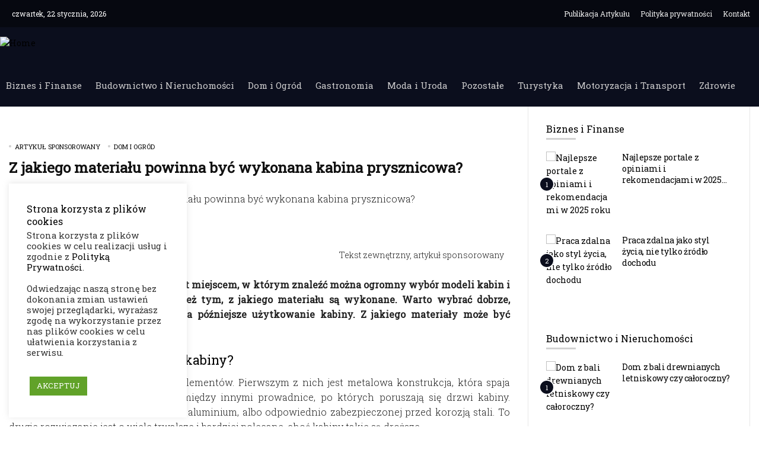

--- FILE ---
content_type: text/html; charset=UTF-8
request_url: https://d4l.pl/z-jakiego-materialu-powinna-byc-wykonana-kabina-prysznicowa/
body_size: 18451
content:
<!DOCTYPE html>
<html lang="pl-PL">
<head>
	<meta charset="UTF-8">
	<meta name="viewport" content="width=device-width, initial-scale=1">
	<link rel="profile" href="//gmpg.org/xfn/11">
	<meta name='robots' content='index, follow, max-image-preview:large, max-snippet:-1, max-video-preview:-1' />

	<!-- This site is optimized with the Yoast SEO plugin v26.8 - https://yoast.com/product/yoast-seo-wordpress/ -->
	<title>Z jakiego materiału powinna być wykonana kabina prysznicowa?</title>
	<meta name="description" content="Sklep z kabinami prysznicowymi jest miejscem, w którym znaleźć można ogromny wybór modeli kabin i różnych ich kształtów. Różnią się też tym, z jakiego materiału są wykonane" />
	<link rel="canonical" href="https://d4l.pl/z-jakiego-materialu-powinna-byc-wykonana-kabina-prysznicowa/" />
	<meta property="og:locale" content="pl_PL" />
	<meta property="og:type" content="article" />
	<meta property="og:title" content="Z jakiego materiału powinna być wykonana kabina prysznicowa?" />
	<meta property="og:description" content="Sklep z kabinami prysznicowymi jest miejscem, w którym znaleźć można ogromny wybór modeli kabin i różnych ich kształtów. Różnią się też tym, z jakiego materiału są wykonane" />
	<meta property="og:url" content="https://d4l.pl/z-jakiego-materialu-powinna-byc-wykonana-kabina-prysznicowa/" />
	<meta property="og:site_name" content="d4l | Serwis informacyjny dla żądnych wiedzy osób" />
	<meta property="article:published_time" content="2022-01-25T09:15:59+00:00" />
	<meta property="article:modified_time" content="2022-02-25T10:02:32+00:00" />
	<meta property="og:image" content="https://d4l.pl/wp-content/uploads/2022/01/z-jakiego-materialu-powinna-byc-wykonana-kabina-prysznicowa.jpg" />
	<meta property="og:image:width" content="1024" />
	<meta property="og:image:height" content="683" />
	<meta property="og:image:type" content="image/jpeg" />
	<meta name="author" content="visera" />
	<meta name="twitter:card" content="summary_large_image" />
	<script type="application/ld+json" class="yoast-schema-graph">{"@context":"https://schema.org","@graph":[{"@type":"NewsArticle","@id":"https://d4l.pl/z-jakiego-materialu-powinna-byc-wykonana-kabina-prysznicowa/#article","isPartOf":{"@id":"https://d4l.pl/z-jakiego-materialu-powinna-byc-wykonana-kabina-prysznicowa/"},"author":{"name":"visera","@id":"https://d4l.pl/#/schema/person/3aa6fb53b5eba2c3d0d60630d895091e"},"headline":"Z jakiego materiału powinna być wykonana kabina prysznicowa?","datePublished":"2022-01-25T09:15:59+00:00","dateModified":"2022-02-25T10:02:32+00:00","mainEntityOfPage":{"@id":"https://d4l.pl/z-jakiego-materialu-powinna-byc-wykonana-kabina-prysznicowa/"},"wordCount":533,"publisher":{"@id":"https://d4l.pl/#/schema/person/3aa6fb53b5eba2c3d0d60630d895091e"},"image":{"@id":"https://d4l.pl/z-jakiego-materialu-powinna-byc-wykonana-kabina-prysznicowa/#primaryimage"},"thumbnailUrl":"https://d4l.pl/wp-content/uploads/2022/01/z-jakiego-materialu-powinna-byc-wykonana-kabina-prysznicowa.jpg","articleSection":["Artykuł sponsorowany","Dom i Ogród"],"inLanguage":"pl-PL"},{"@type":"WebPage","@id":"https://d4l.pl/z-jakiego-materialu-powinna-byc-wykonana-kabina-prysznicowa/","url":"https://d4l.pl/z-jakiego-materialu-powinna-byc-wykonana-kabina-prysznicowa/","name":"Z jakiego materiału powinna być wykonana kabina prysznicowa?","isPartOf":{"@id":"https://d4l.pl/#website"},"primaryImageOfPage":{"@id":"https://d4l.pl/z-jakiego-materialu-powinna-byc-wykonana-kabina-prysznicowa/#primaryimage"},"image":{"@id":"https://d4l.pl/z-jakiego-materialu-powinna-byc-wykonana-kabina-prysznicowa/#primaryimage"},"thumbnailUrl":"https://d4l.pl/wp-content/uploads/2022/01/z-jakiego-materialu-powinna-byc-wykonana-kabina-prysznicowa.jpg","datePublished":"2022-01-25T09:15:59+00:00","dateModified":"2022-02-25T10:02:32+00:00","description":"Sklep z kabinami prysznicowymi jest miejscem, w którym znaleźć można ogromny wybór modeli kabin i różnych ich kształtów. Różnią się też tym, z jakiego materiału są wykonane","breadcrumb":{"@id":"https://d4l.pl/z-jakiego-materialu-powinna-byc-wykonana-kabina-prysznicowa/#breadcrumb"},"inLanguage":"pl-PL","potentialAction":[{"@type":"ReadAction","target":["https://d4l.pl/z-jakiego-materialu-powinna-byc-wykonana-kabina-prysznicowa/"]}]},{"@type":"ImageObject","inLanguage":"pl-PL","@id":"https://d4l.pl/z-jakiego-materialu-powinna-byc-wykonana-kabina-prysznicowa/#primaryimage","url":"https://d4l.pl/wp-content/uploads/2022/01/z-jakiego-materialu-powinna-byc-wykonana-kabina-prysznicowa.jpg","contentUrl":"https://d4l.pl/wp-content/uploads/2022/01/z-jakiego-materialu-powinna-byc-wykonana-kabina-prysznicowa.jpg","width":1024,"height":683,"caption":"Z jakiego materiału powinna być wykonana kabina prysznicowa?"},{"@type":"BreadcrumbList","@id":"https://d4l.pl/z-jakiego-materialu-powinna-byc-wykonana-kabina-prysznicowa/#breadcrumb","itemListElement":[{"@type":"ListItem","position":1,"name":"Strona główna","item":"https://d4l.pl/"},{"@type":"ListItem","position":2,"name":"Z jakiego materiału powinna być wykonana kabina prysznicowa?"}]},{"@type":"WebSite","@id":"https://d4l.pl/#website","url":"https://d4l.pl/","name":"d4l | Serwis informacyjny dla żądnych wiedzy osób","description":"","publisher":{"@id":"https://d4l.pl/#/schema/person/3aa6fb53b5eba2c3d0d60630d895091e"},"potentialAction":[{"@type":"SearchAction","target":{"@type":"EntryPoint","urlTemplate":"https://d4l.pl/?s={search_term_string}"},"query-input":{"@type":"PropertyValueSpecification","valueRequired":true,"valueName":"search_term_string"}}],"inLanguage":"pl-PL"},{"@type":["Person","Organization"],"@id":"https://d4l.pl/#/schema/person/3aa6fb53b5eba2c3d0d60630d895091e","name":"visera","image":{"@type":"ImageObject","inLanguage":"pl-PL","@id":"https://d4l.pl/#/schema/person/image/","url":"https://secure.gravatar.com/avatar/d151ae9435fd20fa05efcd32d26e8e663d89ad8b85de7cfd58bae383f18816c4?s=96&d=mm&r=g","contentUrl":"https://secure.gravatar.com/avatar/d151ae9435fd20fa05efcd32d26e8e663d89ad8b85de7cfd58bae383f18816c4?s=96&d=mm&r=g","caption":"visera"},"logo":{"@id":"https://d4l.pl/#/schema/person/image/"},"sameAs":["https://d4l.pl"]}]}</script>
	<!-- / Yoast SEO plugin. -->


<link rel='dns-prefetch' href='//www.googletagmanager.com' />
<link rel='dns-prefetch' href='//fonts.googleapis.com' />
<link rel="alternate" type="application/rss+xml" title="d4l | Serwis informacyjny dla żądnych wiedzy osób &raquo; Kanał z wpisami" href="https://d4l.pl/feed/" />
<link rel="alternate" type="application/rss+xml" title="d4l | Serwis informacyjny dla żądnych wiedzy osób &raquo; Kanał z komentarzami" href="https://d4l.pl/comments/feed/" />
<!-- d4l.pl is managing ads with Advanced Ads 2.0.11 – https://wpadvancedads.com/ --><script id="advads-ready">
			window.advanced_ads_ready=function(e,a){a=a||"complete";var d=function(e){return"interactive"===a?"loading"!==e:"complete"===e};d(document.readyState)?e():document.addEventListener("readystatechange",(function(a){d(a.target.readyState)&&e()}),{once:"interactive"===a})},window.advanced_ads_ready_queue=window.advanced_ads_ready_queue||[];		</script>
		<style id='wp-img-auto-sizes-contain-inline-css' type='text/css'>
img:is([sizes=auto i],[sizes^="auto," i]){contain-intrinsic-size:3000px 1500px}
/*# sourceURL=wp-img-auto-sizes-contain-inline-css */
</style>
<style id='wp-emoji-styles-inline-css' type='text/css'>

	img.wp-smiley, img.emoji {
		display: inline !important;
		border: none !important;
		box-shadow: none !important;
		height: 1em !important;
		width: 1em !important;
		margin: 0 0.07em !important;
		vertical-align: -0.1em !important;
		background: none !important;
		padding: 0 !important;
	}
/*# sourceURL=wp-emoji-styles-inline-css */
</style>
<link rel='stylesheet' id='cookie-law-info-css' href='https://d4l.pl/wp-content/plugins/cookie-law-info/legacy/public/css/cookie-law-info-public.css?ver=3.3.5' type='text/css' media='all' />
<link rel='stylesheet' id='cookie-law-info-gdpr-css' href='https://d4l.pl/wp-content/plugins/cookie-law-info/legacy/public/css/cookie-law-info-gdpr.css?ver=3.3.5' type='text/css' media='all' />
<link rel='stylesheet' id='alith_embe_plugin_front_style-css' href='https://d4l.pl/wp-content/plugins/embe-core/assets/front-style.css?ver=1.0' type='text/css' media='all' />
<link rel='stylesheet' id='alith_theme_slug_fonts-css' href='//fonts.googleapis.com/css?family=Poppins%3A400%2C600%7CRoboto%3A400%2C500%2C700&#038;subset=latin%2Clatin-ext' type='text/css' media='all' />
<link rel='stylesheet' id='bootstrap-css' href='https://d4l.pl/wp-content/themes/embe/assets/css/bootstrap.min.css?ver=1.0' type='text/css' media='all' />
<link rel='stylesheet' id='font-awesome-css' href='https://d4l.pl/wp-content/plugins/elementor/assets/lib/font-awesome/css/font-awesome.min.css?ver=4.7.0' type='text/css' media='all' />
<link rel='stylesheet' id='font-themify-css' href='https://d4l.pl/wp-content/themes/embe/assets/css/themify-icons.css?ver=1.0' type='text/css' media='all' />
<link rel='stylesheet' id='owl-carousel-css' href='https://d4l.pl/wp-content/themes/embe/assets/css/owl.carousel.min.css?ver=1.0' type='text/css' media='all' />
<link rel='stylesheet' id='owl-theme-css' href='https://d4l.pl/wp-content/themes/embe/assets/css/owl.theme.default.min.css?ver=1.0' type='text/css' media='all' />
<link rel='stylesheet' id='alith-main-style-css' href='https://d4l.pl/wp-content/themes/embe/assets/css/style.css?ver=1.0' type='text/css' media='all' />
<link rel='stylesheet' id='alith-responsive-css' href='https://d4l.pl/wp-content/themes/embe/assets/css/responsive.css?ver=1.0' type='text/css' media='all' />
<link rel='stylesheet' id='alith-woocommerce-css' href='https://d4l.pl/wp-content/themes/embe/assets/css/woocommerce.css?ver=1.0' type='text/css' media='all' />
<link rel='stylesheet' id='alith-embe-about-css' href='https://d4l.pl/wp-content/themes/embe/assets/css/embe-about.css?ver=1.0' type='text/css' media='all' />
<link rel='stylesheet' id='alith-embe-dark-mode-css' href='https://d4l.pl/wp-content/themes/embe/assets/css/dark-mode.css?ver=1.0' type='text/css' media='all' />
<link rel='stylesheet' id='redux-google-fonts-alith_option-css' href='https://fonts.googleapis.com/css?family=Roboto+Slab%3A400%2C300%7CPoppins%3A500%2C900&#038;ver=1647579703' type='text/css' media='all' />
<script type="text/javascript" src="https://d4l.pl/wp-includes/js/jquery/jquery.min.js?ver=3.7.1" id="jquery-core-js"></script>
<script type="text/javascript" src="https://d4l.pl/wp-includes/js/jquery/jquery-migrate.min.js?ver=3.4.1" id="jquery-migrate-js"></script>
<script type="text/javascript" id="cookie-law-info-js-extra">
/* <![CDATA[ */
var Cli_Data = {"nn_cookie_ids":[],"cookielist":[],"non_necessary_cookies":[],"ccpaEnabled":"","ccpaRegionBased":"","ccpaBarEnabled":"","strictlyEnabled":["necessary","obligatoire"],"ccpaType":"gdpr","js_blocking":"1","custom_integration":"","triggerDomRefresh":"","secure_cookies":""};
var cli_cookiebar_settings = {"animate_speed_hide":"500","animate_speed_show":"500","background":"#FFF","border":"#b1a6a6c2","border_on":"","button_1_button_colour":"#61a229","button_1_button_hover":"#4e8221","button_1_link_colour":"#fff","button_1_as_button":"1","button_1_new_win":"","button_2_button_colour":"#333","button_2_button_hover":"#292929","button_2_link_colour":"#444","button_2_as_button":"","button_2_hidebar":"","button_3_button_colour":"#dedfe0","button_3_button_hover":"#b2b2b3","button_3_link_colour":"#333333","button_3_as_button":"1","button_3_new_win":"","button_4_button_colour":"#dedfe0","button_4_button_hover":"#b2b2b3","button_4_link_colour":"#333333","button_4_as_button":"1","button_7_button_colour":"#61a229","button_7_button_hover":"#4e8221","button_7_link_colour":"#fff","button_7_as_button":"1","button_7_new_win":"","font_family":"inherit","header_fix":"","notify_animate_hide":"1","notify_animate_show":"","notify_div_id":"#cookie-law-info-bar","notify_position_horizontal":"right","notify_position_vertical":"bottom","scroll_close":"","scroll_close_reload":"","accept_close_reload":"","reject_close_reload":"","showagain_tab":"1","showagain_background":"#fff","showagain_border":"#000","showagain_div_id":"#cookie-law-info-again","showagain_x_position":"100px","text":"#333333","show_once_yn":"","show_once":"10000","logging_on":"","as_popup":"","popup_overlay":"1","bar_heading_text":"Strona korzysta z plik\u00f3w cookies","cookie_bar_as":"widget","popup_showagain_position":"bottom-right","widget_position":"left"};
var log_object = {"ajax_url":"https://d4l.pl/wp-admin/admin-ajax.php"};
//# sourceURL=cookie-law-info-js-extra
/* ]]> */
</script>
<script type="text/javascript" src="https://d4l.pl/wp-content/plugins/cookie-law-info/legacy/public/js/cookie-law-info-public.js?ver=3.3.5" id="cookie-law-info-js"></script>

<!-- Fragment znacznika Google (gtag.js) dodany przez Site Kit -->
<!-- Fragment Google Analytics dodany przez Site Kit -->
<script type="text/javascript" src="https://www.googletagmanager.com/gtag/js?id=GT-PBCSZRB" id="google_gtagjs-js" async></script>
<script type="text/javascript" id="google_gtagjs-js-after">
/* <![CDATA[ */
window.dataLayer = window.dataLayer || [];function gtag(){dataLayer.push(arguments);}
gtag("set","linker",{"domains":["d4l.pl"]});
gtag("js", new Date());
gtag("set", "developer_id.dZTNiMT", true);
gtag("config", "GT-PBCSZRB");
//# sourceURL=google_gtagjs-js-after
/* ]]> */
</script>
<link rel="EditURI" type="application/rsd+xml" title="RSD" href="https://d4l.pl/xmlrpc.php?rsd" />
<meta name="generator" content="WordPress 6.9" />
<link rel='shortlink' href='https://d4l.pl/?p=6286' />
<meta name="generator" content="Site Kit by Google 1.170.0" /><link rel="icon" href="https://d4l.pl/wp-content/uploads/2022/01/cropped-favicon_v2-150x150.png" sizes="32x32" />
<link rel="icon" href="https://d4l.pl/wp-content/uploads/2022/01/cropped-favicon_v2-300x300.png" sizes="192x192" />
<link rel="apple-touch-icon" href="https://d4l.pl/wp-content/uploads/2022/01/cropped-favicon_v2-300x300.png" />
<meta name="msapplication-TileImage" content="https://d4l.pl/wp-content/uploads/2022/01/cropped-favicon_v2-300x300.png" />
		<style type="text/css" id="wp-custom-css">
			blockquote {
font-weight:inherit;
font-style:italic;
text-align: justify; 
position:relative;
margin:2em auto;
max-width:500px;
padding:6em .5em 1.25em;
font-size: 15px; 
line-height:1.5;
display:block;
clear:both;
-webkit-column-span:all;
-moz-column-span:all;
column-span:all;
border-left:0 solid;
color: #805070;;
}

.entry-main-content ul li {
text-align: justify; 
font-family: 'Roboto slab';
font-size: 16px;
font-style: normal;
font-weight: 300;
color: #0D0D0D;
margin-top: 0.10cm; 
padding-left: 30px; 
padding-right: 20px; 
} 

.entry-main-content ol li {
text-align: justify; 
font-family: 'Roboto slab';
font-size: 16px;
font-style: normal;
font-weight: 300;
color: #0D0D0D;
margin-top: 0.10cm; 
padding-left: 30px; 
padding-right: 20px; 
} 

.entry-main-content a:link {
font-size: 15px; 
font-weight: normal; 
color: #0046B6;
} 

.show_comments_wrap button.show_comments{display:block;}

.single-comment.comments_wrap{display: block;}		</style>
		<style type="text/css" title="dynamic-css" class="options-output">div#wave .dot, .woocommerce button.button.alt, .top-scroll-bar, .embe_header_1 .social-network a.searh-toggle, .sticky-header a.searh-toggle, .latest-style-1 .article-wrap:hover .hover-has-bg, .item:hover .hover-has-bg, .back-to-top, .latest-style-2 .post-count, .sticky-icon, .format-icon, #main-menu .menu-primary ul > li > a::before, .primary-btn, #main-menu .menu-primary li.menu-item-has-children a::after, .tooltip-inner, .owl-carousel .owl-nav button, .bounceball::before, .social-network a.searh-toggle, .sticky-header a.searh-toggle, #alith-tab a.alith-current-item, article:hover .sticky-icon, article:hover .format-icon, #main-menu .menu-primary li.has-mega-menu a::after, .title_style_3 .widget-title span::before, .title_style_4 .widget-title::before, .title_style_5 .widget-title span, .title_style_6 .widget-title,aside .widget_search .search-button,.owl-carousel .owl-nav button.owl-prev, .owl-carousel .owl-nav button.owl-next, .lds-ellipsis div, .bounceball:before, .alith-read-more:hover,.lds-planet::after{background:#0b0e1d;}.capsSubtle, .woocommerce div.product p.price, .woocommerce div.product span.price, .woocommerce ul.products li.product .price, .primary-color, .primary-color a, .entry-metro h3:hover a, .is-sticky .entry-title a, .widget_categories li.cat-item, .menu-primary a i, .entry-main-content a, .alith_title_arrow::before, .slider-carousel-columns .post-count-number{color:#0b0e1d;}.latest-style-1 .article-wrap:hover .hover-has-bg, .item:hover .hover-has-bg, .lds-ripple div,.lds-planet{border-color:#0b0e1d;}.tooltip.bs-tooltip-auto[x-placement^=top] .arrow::before, .tooltip.bs-tooltip-top .arrow::before, .widget_style_7 .widget-title,.title_style_7 .widget-title{border-top-color:#0b0e1d;}.secondary-color, .secondary-color a, ul.page-numbers li span.current{color:#000000;}.latest-style-2 article:hover .post-count, .embe_header_1 .social-network a.searh-toggle:hover, .owl-carousel .owl-nav button:hover, .widget_style_3 .widget-title span::before, .home-featured-grid-2 .entry-metro .entry-meta.entry-meta-before a, .embe_news .post-list-1st-big-2 .entry-meta.entry-meta-before a{background-color:#000000;}#main-menu .menu-primary ul.sub-menu{border-color:#000000;}.divider, .btn-success, .content-widget .readme:hover, .search_field:focus, .site-footer, aside .widget-area, #content, nav#main-menu, #main-menu.slide-down, .slider-caption-big, .slider-caption-big .read-more, .home-content.sidebar_left, aside .sidebar-widget, aside .widget_search input.search-field, .home-content .widget_alitheme_lastpost, .latest-style-1 .article-wrap .infor-inner, .format-icon, .sticky-icon, .loop-list, .post-list-1st-big, .loop-grid-inner, .archive-header, .single .post-author, .before-content, .top-bar, .home-after-content{border-color:#e7e7e7;}a{color:#000000;}a:hover{color:#262626;}a:active{color:#262626;}body{background-color:#ffffff;}body{border-top:0px none #000000;border-bottom:0px none #000000;border-left:0px none #000000;border-right:0px none #000000;}body, .woocommerce-product-details__short-description pre, 
				.edit-post-visual-editor .editor-block-list__block, .editor-default-block-appender textarea.editor-default-block-appender__content{font-family:"Roboto Slab";line-height:22px;font-weight:400;font-style:normal;color:#212121;font-size:14px;}body h1, body h2, body h3, body h4:not(.widget-title), body h5:not(.widget-title), body h6, .site-pagination, .lb_button, label, input[type="submit"],
				.quote_author_name, .read_more, .slicknav_menutxt, .woocommerce-pagination, button, .buttons, 
				.widget_shopping_cart_content, .widget_products, .woocommerce div.product .woocommerce-tabs ul.tabs li, 
				.woocommerce a.button, .widget_recent_reviews .product-title, .woocommerce-review__author, .comment-reply-title, 
				.pagination-num, a.comment-reply-link, p.sidebar-open, .top-search span, .wp-block-button__link, .widget_recent_comments li.recentcomments > a,	a.rsswidget		
				{font-family:"Roboto Slab";font-weight:normal;font-style:normal;color:#000000;}body h1{line-height:1.45em;font-size:1.529em;}body h2{line-height:1.40em;font-size:1.329em;}body h3{line-height:1.35em;font-size:1.218em;}body h4{line-height:1.35em;font-size:1.118em;}body h5{line-height:1.35em;font-size:1em;}body h6{line-height:1.4em;font-size:1em;}.entry-meta{font-family:"Roboto Slab";line-height:11px;font-weight:normal;font-style:normal;color:#434343;font-size:11px;}.entry-meta a{color:#0d0d0d;}.entry-meta a:hover{color:#0d0d0d;}.entry-meta a:active{color:#0d0d0d;}.entry-meta img.avatar{height:35px;width:35px;}.single .excerpt, .entry-main-content, .single-quote-content, .entry-header, .entry-header-2, .entry-header-3, .entry-wraper .excerpt, .entry-wraper .entry-main-content{font-family:"Roboto Slab";text-align:justify;line-height:25px;font-weight:300;font-style:normal;color:#212121;font-size:16px;}header{background-color:#000000;}.top-bar{background:#060810;}.top-bar{font-family:"Roboto Slab";line-height:12px;font-weight:400;font-style:normal;color:#ffffff;font-size:12px;}.top-bar{padding-top:17px;padding-bottom:12px;}.top-bar a, .embe_header_3 a.social-icon, .embe_header_3 .social-network a.searh-toggle{color:#ededed;}.top-bar a:hover, .embe_header_3 a.social-icon:hover, .embe_header_3 .social-network a.searh-toggle:hover{color:#dbdbdb;}.top-bar a:active, .embe_header_3 a.social-icon:active, .embe_header_3 .social-network a.searh-toggle:active{color:#dbdbdb;}.top-bar{border-top:0px none #ffffff;border-bottom:0px none #ffffff;border-left:0px none #ffffff;border-right:0px none #ffffff;}.logo-img{width:120px;}.header_logo{padding-top:15px;padding-bottom:15px;}#main-menu, .header_3 #main-menu.slide-down, #main-menu.fixed, .sticky-header{background-color:#0b0e1d;}#main-menu, #main-menu .social-network span.search-label{color:#ffffff;}.off-canvas-toggle span{background:#ffffff;}.menu-primary ul li a{color:#cdcccd;}.menu-primary ul li a:hover{color:#a5a5a5;}.menu-primary ul li a:active{color:#a5a5a5;}.menu-primary ul li a, .mobi-menu nav, .capsSubtle{font-family:"Roboto Slab";line-height:20px;font-weight:400;font-style:normal;font-size:15px;}.menu-primary ul li a{padding-top:35px;padding-right:10px;padding-bottom:25px;padding-left:10px;}.menu-primary>ul>li{border-top:0px solid #d7d7d7;border-bottom:0px solid #d7d7d7;border-left:0px solid #d7d7d7;border-right:0px solid #d7d7d7;}nav#main-menu{border-top:0px none #ffffff;border-bottom:0px none #ffffff;border-left:0px none #ffffff;border-right:0px none #ffffff;}#main-menu .menu-primary ul.sub-menu{background-color:#ffffff;}nav ul.sub-menu li a{color:#000000;}nav ul.sub-menu li a:hover{color:#f90248;}nav ul.sub-menu li a:active{color:#f90248;}#main-menu ul li .sub-menu a{font-family:Poppins;text-transform:none;line-height:14px;font-weight:500;font-style:normal;font-size:14px;}.mobi-menu{background-color:#ffffff;}.mobi-menu ul li a{color:#000000;}.mobi-menu ul li a:hover{color:#f90248;}.mobi-menu ul li a:active{color:#f90248;}.mobi-menu__logo a{font-family:Poppins;font-weight:900;font-style:normal;color:#fcfcfc;font-size:30px;}.site-bottom{background-color:#ededed;}.site-bottom{color:#212121;}.site-bottom a{color:#212121;}.site-bottom a:hover{color:#515151;}.site-bottom a:active{color:#515151;}.site-bottom h4.widget-title{font-family:"Roboto Slab";font-weight:400;font-style:normal;color:#000000;font-size:16px;}footer.site-footer{background-color:#0b0e1d;}footer.site-footer{border-top:0px solid #222222;border-bottom:0px solid #222222;border-left:0px solid #222222;border-right:0px solid #222222;}.site-footer{padding-top:20px;padding-bottom:20px;}footer.site-footer, .site-bottom, .site-bottom h1, .site-bottom h2, .site-bottom h3, .site-bottom h4, .site-bottom h5, .site-bottom h6{font-family:"Roboto Slab";font-weight:400;font-style:normal;color:#040104;font-size:14px;}.site-footer a{color:#cdcccd;}.site-footer a:hover{color:#dbdbdb;}.site-footer a:active{color:#dbdbdb;}footer .logo-img{width:75px;}.widget-title, aside .widget-title{font-family:"Roboto Slab";line-height:16px;font-weight:400;font-style:normal;font-size:16px;}aside .sidebar-widget{padding-top:30px;padding-right:30px;padding-bottom:50px;padding-left:30px;}aside .sidebar-widget{margin-top:0;margin-right:0;margin-bottom:0;margin-left:0;}aside.primary-sidebar .sidebar-widget, aside.second-sidebar .sidebar-widget{border-top:0px solid #ffffff;border-bottom:0px solid #ffffff;border-left:0px solid #ffffff;border-right:0px solid #ffffff;}aside.primary-sidebar .sidebar-widget, aside.second-sidebar .sidebar-widget{background:#ffffff;}aside.primary-sidebar, aside.second-sidebar{padding-top:0;padding-right:0;padding-bottom:0;padding-left:0;}aside.primary-sidebar{background-color:#ffffff;}aside.primary-sidebar{border-top:0px solid #ffffff;border-bottom:0px solid #ffffff;border-left:0px solid #ffffff;border-right:0px solid #ffffff;}.off-canvas-toggle span, .menu-toggle-icon > span::after, .menu-toggle-icon > span::before, .menu-toggle-icon > span{background:#212121;}.has-offcanvas aside.offcanvas-sidebar{padding-top:30px;padding-right:30px;padding-bottom:30px;padding-left:30px;}.has-offcanvas .offcanvas-sidebar{background-color:#ffffff;}.has-offcanvas .offcanvas-sidebar a{color:#000000;}.has-offcanvas .offcanvas-sidebar a:hover{color:#f90248;}.has-offcanvas .offcanvas-sidebar a:active{color:#f90248;}.has-offcanvas .offcanvas-sidebar{color:#212121;}</style><style>
		@media (min-width:1200px){
		  .container,
		  .elementor-section.elementor-section-boxed .elementor-container 
		  {max-width:1370px;}
		  .boxed-layout {
		  	max-width:1170px;
		  }
		}
	</style><link rel='stylesheet' id='cookie-law-info-table-css' href='https://d4l.pl/wp-content/plugins/cookie-law-info/legacy/public/css/cookie-law-info-table.css?ver=3.3.5' type='text/css' media='all' />
</head>
<body class="wp-singular post-template-default single single-post postid-6286 single-format-standard wp-embed-responsive wp-theme-embe  embe_magazine widget_style_4 search_popup_top embe_header_4 elementor-default elementor-kit-7 aa-prefix-advads-" >

	
	<div class="embe-mark"></div>
	<div class="top-scroll-bar"></div>

	<!--Mobile navigation-->
<div class="sticky-header fixed d-lg-none d-md-block">
    <div class="text-center">
        <div class="container mobile-menu-fixed"> 
            <div class="mobile_logo header_logo"><h1 class="mobile-logo"><a href="https://d4l.pl/" rel="home">d4l</a></h1></div>            
            <a href="javascript:void(0)" class="menu-toggle-icon">
                <span class="lines"></span>
            </a>
        </div> 
    </div>         

    <div class="mobi-menu">
        <div class="mobi-menu__logo">           
            <div class="mobile_logo header_logo"><h1 class="mobile-logo"><a href="https://d4l.pl/" rel="home">d4l</a></h1></div>        </div>
        <nav>
            <div id="mobile-menu-ul" class="mobile-menu"><ul>
<li class="page_item page-item-5881"><a href="https://d4l.pl/">d4l | Serwis informacyjny &#8211; Strona Główna</a></li>
<li class="page_item page-item-888"><a href="https://d4l.pl/kontakt/">Kontakt</a></li>
<li class="page_item page-item-2578"><a href="https://d4l.pl/polityka-prywatnosci/">Polityka prywatności</a></li>
<li class="page_item page-item-932"><a href="https://d4l.pl/publikacja-artykulu/">Publikacja Artykułu</a></li>
</ul></div>
        </nav>                
    </div>
    <div class="mobile-search">
            </div>
</div>
<!--Mobile navigation--><div id="wrapper"><header id="header" class="d-lg-block d-none embe_header_4"><!--HEADER LAYOUT 4-->
    <div class="top-bar">
        <div class="container">
            <div class="row">
                <div class="col-md-6 col-sm-12">
                    <div class="top-bar-social-network float-left">
                                            </div>
                    <div class="float-left">
                        <span class="top-datetime">
                            czwartek, 22 stycznia, 2026                        </span>
                    </div>                   
                </div>
                <div class="col-md-6 col-sm-12 text-right">
                    <div class="top-nav float-right">
                        <div class="menu-top-menu-container"><ul id="top-menu" class="top-menu"><li id="menu-item-5889" class="menu-item menu-item-type-post_type menu-item-object-page menu-item-5889"><a href="https://d4l.pl/publikacja-artykulu/">Publikacja Artykułu</a></li>
<li id="menu-item-5891" class="menu-item menu-item-type-post_type menu-item-object-page menu-item-5891"><a href="https://d4l.pl/polityka-prywatnosci/">Polityka prywatności</a></li>
<li id="menu-item-5890" class="menu-item menu-item-type-post_type menu-item-object-page menu-item-5890"><a href="https://d4l.pl/kontakt/">Kontakt</a></li>
</ul></div>                    </div>                    
                </div>
            </div>
        </div>
    </div> <!--end top bar-->
    <nav id="main-menu" class="stick d-lg-block d-none text-center has-dark-mode">
        <div class="container">
            <div class="row">

               
                    <div class="align-self-center">
                        <div class="float-left">
                        <div class="header_logo"><a href="https://d4l.pl/" rel="home"><img class="logo-img" src="https://d4l.pl/wp-content/uploads/2022/01/logo-serwisu-ogolnotematycznego-d4lpl.png" alt="Home" /></a></div>                        </div>
                        <div class="menu-primary float-left">
                            <ul id="main-menu-ul" class="menu"><li id="menu-item-25" class="menu-item menu-item-type-taxonomy menu-item-object-category menu-item-25"><a href="https://d4l.pl/biznes-i-finanse/">Biznes i Finanse</a></li>
<li id="menu-item-26" class="menu-item menu-item-type-taxonomy menu-item-object-category menu-item-26"><a href="https://d4l.pl/budownictwo_i_nieruchomosci/">Budownictwo i Nieruchomości</a></li>
<li id="menu-item-27" class="menu-item menu-item-type-taxonomy menu-item-object-category current-post-ancestor current-menu-parent current-post-parent menu-item-27"><a href="https://d4l.pl/dom-i-ogrod/">Dom i Ogród</a></li>
<li id="menu-item-28" class="menu-item menu-item-type-taxonomy menu-item-object-category menu-item-28"><a href="https://d4l.pl/gastronomia-i-kulinaria/">Gastronomia</a></li>
<li id="menu-item-29" class="menu-item menu-item-type-taxonomy menu-item-object-category menu-item-29"><a href="https://d4l.pl/moda-i-uroda/">Moda i Uroda</a></li>
<li id="menu-item-32" class="menu-item menu-item-type-taxonomy menu-item-object-category menu-item-32"><a href="https://d4l.pl/pozostale-poradniki/">Pozostałe</a></li>
<li id="menu-item-31" class="menu-item menu-item-type-taxonomy menu-item-object-category menu-item-31"><a href="https://d4l.pl/podroze-i-turystyka/">Turystyka</a></li>
<li id="menu-item-33" class="menu-item menu-item-type-taxonomy menu-item-object-category menu-item-33"><a href="https://d4l.pl/transport-i-motoryzacja/">Motoryzacja i Transport</a></li>
<li id="menu-item-34" class="menu-item menu-item-type-taxonomy menu-item-object-category menu-item-34"><a href="https://d4l.pl/zdrowie/">Zdrowie</a></li>
</ul>                        </div>
                    </div>
              
             
            </div>    
        </div>
    </nav> <!--end main-nav-->
    </header><div class="primary">
	<main id="content" class="primary dropcap">
	<div class="container"><div class="row no-gutter"><div class="col-lg-70 col-lg-8 col-md-12"><div class="entry-header entry-header-1">                        
    <div class="entry-meta text-uppercase mb-15"><div class="meta_categories"><a href="https://d4l.pl/artykul-sponsorowany/" rel="category tag">Artykuł sponsorowany</a> <a href="https://d4l.pl/dom-i-ogrod/" rel="category tag">Dom i Ogród</a></div></div><h1 class="entry-title mb-15">Z jakiego materiału powinna być wykonana kabina prysznicowa?</h1>	<figure class="image zoom mt-4 mb-4 has-rounded">
 		<img width="1024" height="683" src="https://d4l.pl/wp-content/uploads/2022/01/z-jakiego-materialu-powinna-byc-wykonana-kabina-prysznicowa.jpg" class="attachment-post-thumbnail size-post-thumbnail wp-post-image" alt="Z jakiego materiału powinna być wykonana kabina prysznicowa?" decoding="async" fetchpriority="high" srcset="https://d4l.pl/wp-content/uploads/2022/01/z-jakiego-materialu-powinna-byc-wykonana-kabina-prysznicowa.jpg 1024w, https://d4l.pl/wp-content/uploads/2022/01/z-jakiego-materialu-powinna-byc-wykonana-kabina-prysznicowa-300x200.jpg 300w, https://d4l.pl/wp-content/uploads/2022/01/z-jakiego-materialu-powinna-byc-wykonana-kabina-prysznicowa-768x512.jpg 768w, https://d4l.pl/wp-content/uploads/2022/01/z-jakiego-materialu-powinna-byc-wykonana-kabina-prysznicowa-1536x1024.jpg 1536w" sizes="(max-width: 1024px) 100vw, 1024px" />	</figure><!-- .post-thumbnail -->


  
</div> <!--end single header-->
    <div class="entry-wraper mb-30">
        <div class="entry-main-content">
        	
<!-- Quick Adsense Mobile WordPress Plugin: https://pluginmarket.net/ -->
<div style="float:none;margin:10px 0 10px 0;text-align:center;">
<div style="height:10px" aria-hidden="true" class="wp-block-spacer"></div>


<p style="padding:0px 10px 5px 10px; font-size: 14px; text-align: right;">Tekst zewnętrzny, artykuł sponsorowany</p>
</div>
<p><strong>Sklep z kabinami prysznicowymi jest miejscem, w którym znaleźć można ogromny wybór modeli kabin i różnych ich kształtów. Różnią się też tym, z jakiego materiału są wykonane. Warto wybrać dobrze, ponieważ będzie miało to wpływ na późniejsze użytkowanie kabiny. Z jakiego materiały może być wykonana kabina?</strong></p>
<h2>Z czego wykonuje się ściany kabiny?</h2>
<p>Ściany kabiny składają się z dwóch elementów. Pierwszym z nich jest metalowa konstrukcja, która spaja całość i do której zamocowane są między innymi prowadnice, po których poruszają się drzwi kabiny. Konstrukcja ta może być wykonana z aluminium, albo odpowiednio zabezpieczonej przed korozją stali. To drugie rozwiązanie jest o wiele trwalsze i bardziej polecane, choć kabiny takie są droższe.</p>
<p>Drugim ważnym elementem są same ściany. Wykonuje się je dziś przede wszystkim z materiałów syntetycznych albo szkła. Niezależnie od tego ściany kabiny mogą być całkowicie transparentne (co nie dla każdego jest komfortowe) albo matowe, z wyraźną fakturą. To drugie rozwiązanie jest dodatkowo bardziej praktyczne, ponieważ na takich ścianach słabiej widać zacieki z wody, których raczej nie da się uniknąć. Większość kabin, które oferuje przeciętny <a href="https://www.dobralazienka.com.pl/" rel="dofollow">Sklep z kabinami prysznicowymi</a>, ma ściany z tworzywa sztucznego. Powodem tego jest przede wszystkim ich niższa cena. Ściany szklane są droższe, ale wizualnie prezentują się zdecydowanie lepiej.</p>
<h2>Z czego może być wykonany brodzik?</h2>
<p>Kolejnym elementem kabiny prysznicowej jest brodzik. Zbiera się w nim nadmiar wody, która następnie wpada do odpływu. Tak samo, jak ściany kabin brodziki mogą być wykonane z różnych materiałów. W sklepach z kabinami prysznicowymi najczęściej spotyka się brodziki akrylowe. Nie bez powodu – są one po prostu dużo tańsze od pozostałych. Ich wadą jest natomiast stosunkowo niewielka wytrzymałość. Z czasem mogą pojawiać się zarysowania, a nawet drobne pęknięcia, a renowacja takiego brodzika jest znacznie trudniejsza, niż w przypadku konstrukcji emaliowanej.</p>
<p>Drugim popularnym typem są właśnie stalowe brodziki pokryte emalią. Cechuje je przede wszystkim duża wytrzymałość. Emalia pokrywająca brodzik jest rodzajem ceramicznego materiału, który cechuje się dużą wytrzymałością mechaniczną i prawie całkowitą niewrażliwością na negatywny wpływ środków chemicznych. Oczywiście nic nie jest trwałe w stu procentach i emalię da się uszkodzić (choć to trudne). Na szczęście łatwo dostępne są specjalne preparaty, które pozwalają uzupełnić ubytki.</p>
<h2>A może otwarta kabina bez brodzika?</h2>
<p>Rozwiązaniem, na które decyduje się coraz więcej osób, są prysznice bez brodzika, a czasem nawet zupełnie otwarte – bez ścianek. Kluczem jest tu odpowiednio wykonana posadzka z wmurowaną instalacją odpływową. Jest to rozwiązanie bardzo praktyczne – przede wszystkim łatwe w utrzymaniu.</p>
<p>Ciekawą opcją są także prysznice wnękowe. Umieszcza się je we wcześniej wybudowanej wnęce prysznicowej. Mogą (ale nie muszą) być wyposażone w drzwi wejściowe. Często kabiny takie wyposaża się w dodatkowe elementy hydrauliki jak zapewniające ciekawe doznania deszczownice.</p>
<p>&nbsp;</p>

<div style="font-size:0px;height:0px;line-height:0px;margin:0;padding:0;clear:both"></div><div class="advads-po-tresci" id="advads-3707449756"><p style="font-size: 15px; background-color: #f1f1f1; padding: 10px 10px 10px 10px;"><strong>Czytelniku pamiętaj: </strong><br />
Niniejszy artykuł ma wyłącznie charakter informacyjny i nie stanowi poradnika w rozumieniu prawa. Zawarte w nim treści mają na celu dostarczenie ogólnych informacji i nie mogą być traktowane jako fachowe porady lub opinie. Każdorazowo przed podejmowaniem jakichkolwiek działań na podstawie informacji zawartych w artykule, skonsultuj się ze specjalistami lub osobami posiadającymi odpowiednie uprawnienia. Autor artykułu oraz wydawca strony nie ponosi żadnej odpowiedzialności za ewentualne działania podejmowane na podstawie informacji zawartych w artykule.</p>
</div>    		<div class="clearfix"></div>
        </div>

        <div class="entry-bottom row">
		<div class="col-12 text-center col-md-12 social-network">
		<ul class="social-share">
          <li><a href="javascript:void(0);"><i class="fa fa-share-alt"></i></a></li>      
          <li><a class="fb" href="https://www.facebook.com/sharer.php?u=https%3A%2F%2Fd4l.pl%2Fz-jakiego-materialu-powinna-byc-wykonana-kabina-prysznicowa%2F%2F&t=" title="Share on Facebook" target="_blank"><i class="fa fa-facebook"></i><span>Facebook</span></a></li>
          <li><a class="tw" href="https://twitter.com/intent/tweet?source=https%3A%2F%2Fd4l.pl%2Fz-jakiego-materialu-powinna-byc-wykonana-kabina-prysznicowa%2F%2F&text=https%3A%2F%2Fd4l.pl%2Fz-jakiego-materialu-powinna-byc-wykonana-kabina-prysznicowa%2F%2F" target="_blank" title="Tweet"><i class="fa fa-twitter"></i><span>Twitter</span></a></li>          
          <li><a class="pt" href="http://pinterest.com/pin/create/button/?url=https%3A%2F%2Fd4l.pl%2Fz-jakiego-materialu-powinna-byc-wykonana-kabina-prysznicowa%2F%2F&description=" target="_blank" title="Pin it"><i class="fa fa-pinterest"></i></a></li>
        </ul>	</div>
		<div class="col-sm-12"><div class="divider mt-30"></div></div>	
</div><!--AUTHOR-->
    </div>
    	<div class="related-posts mb-30">		
		<h4 class="text-center widget-title widget-title-line">
            Zainteresował Ciebie artykuł? Przeczytaj inne:        </h4>
        <div class="owl-carousel owl-theme related-carousel" id="related-carousel">
						<div class="item">
				<article class="d-flex row ml-0 mr-0">
					<div class="col-md-3 bgcover has-rounded" style="background-image: url(https://d4l.pl/wp-content/uploads/2026/01/187398928_wp695e24d9ee0870.50502689.png)"></div>
                    <div class="col-md-9">
	                	<div class="align-self-center">                                    
	                        <h5 class="entry-title mb-15"><a class="post-title" href="https://d4l.pl/myjnia-everest-wspiela-sie-w-2025-na-szczyt/">Myjnia Everest wspięła się w 2025 na szczyt</a></h5><div class="entry-meta"><span data-toggle="tooltip" data-placement="top" title="Writen by"><strong>By</strong></span><a href="https://d4l.pl/author/visera/" title="Wpisy od visera" rel="author">visera</a><span class="entry-meta-dot" data-toggle="tooltip" data-placement="top" title="Reading Time">3 mins read</span></div>	                    </div>	                
                    </div>	                
	            </article>
	        </div>
						<div class="item">
				<article class="d-flex row ml-0 mr-0">
					<div class="col-md-3 bgcover has-rounded" style="background-image: url(https://d4l.pl/wp-content/uploads/2025/11/773408868_wp6909b72ab6b342.08036542.jpg)"></div>
                    <div class="col-md-9">
	                	<div class="align-self-center">                                    
	                        <h5 class="entry-title mb-15"><a class="post-title" href="https://d4l.pl/dom-z-bali-drewnianych-letniskowy-czy-caloroczny/">Dom z bali drewnianych letniskowy czy całoroczny?</a></h5><div class="entry-meta"><span data-toggle="tooltip" data-placement="top" title="Writen by"><strong>By</strong></span><a href="https://d4l.pl/author/visera/" title="Wpisy od visera" rel="author">visera</a><span class="entry-meta-dot" data-toggle="tooltip" data-placement="top" title="Reading Time">5 mins read</span></div>	                    </div>	                
                    </div>	                
	            </article>
	        </div>
						<div class="item">
				<article class="d-flex row ml-0 mr-0">
					<div class="col-md-3 bgcover has-rounded" style="background-image: url(https://d4l.pl/wp-content/uploads/2025/10/Sztuka-dobrego-dopasowania-–-o-biustonoszach-ktore-podkreslaja-kobiecosc.jpg)"></div>
                    <div class="col-md-9">
	                	<div class="align-self-center">                                    
	                        <h5 class="entry-title mb-15"><a class="post-title" href="https://d4l.pl/sztuka-dobrego-dopasowania-o-biustonoszach-ktore-podkreslaja-kobiecosc/">Sztuka dobrego dopasowania – o biustonoszach, które podkreślają kobiecość</a></h5><div class="entry-meta"><span data-toggle="tooltip" data-placement="top" title="Writen by"><strong>By</strong></span><a href="https://d4l.pl/author/visera/" title="Wpisy od visera" rel="author">visera</a><span class="entry-meta-dot" data-toggle="tooltip" data-placement="top" title="Reading Time">4 mins read</span></div>	                    </div>	                
                    </div>	                
	            </article>
	        </div>
						<div class="item">
				<article class="d-flex row ml-0 mr-0">
					<div class="col-md-3 bgcover has-rounded" style="background-image: url(https://d4l.pl/wp-content/uploads/2025/10/Biustonosze-–-komfort-styl-i-kobiecosc-na-co-dzien.jpg)"></div>
                    <div class="col-md-9">
	                	<div class="align-self-center">                                    
	                        <h5 class="entry-title mb-15"><a class="post-title" href="https://d4l.pl/biustonosze-komfort-styl-i-kobiecosc-na-co-dzien/">Biustonosze – komfort, styl i kobiecość na co dzień</a></h5><div class="entry-meta"><span data-toggle="tooltip" data-placement="top" title="Writen by"><strong>By</strong></span><a href="https://d4l.pl/author/visera/" title="Wpisy od visera" rel="author">visera</a><span class="entry-meta-dot" data-toggle="tooltip" data-placement="top" title="Reading Time">4 mins read</span></div>	                    </div>	                
                    </div>	                
	            </article>
	        </div>
						<div class="item">
				<article class="d-flex row ml-0 mr-0">
					<div class="col-md-3 bgcover has-rounded" style="background-image: url(https://d4l.pl/wp-content/uploads/2025/10/Ile-kosztuje-pranie-kanapy-Sprawdzone-ceny.jpg)"></div>
                    <div class="col-md-9">
	                	<div class="align-self-center">                                    
	                        <h5 class="entry-title mb-15"><a class="post-title" href="https://d4l.pl/ile-kosztuje-pranie-kanapy-sprawdzone-ceny/">Ile kosztuje pranie kanapy? Sprawdzone ceny</a></h5><div class="entry-meta"><span data-toggle="tooltip" data-placement="top" title="Writen by"><strong>By</strong></span><a href="https://d4l.pl/author/visera/" title="Wpisy od visera" rel="author">visera</a><span class="entry-meta-dot" data-toggle="tooltip" data-placement="top" title="Reading Time">4 mins read</span></div>	                    </div>	                
                    </div>	                
	            </article>
	        </div>
						<div class="item">
				<article class="d-flex row ml-0 mr-0">
					<div class="col-md-3 bgcover has-rounded" style="background-image: url(https://d4l.pl/wp-content/uploads/2025/10/Najlepsze-portale-z-opiniami-i-rekomendacjami-w-2025-roku.jpg)"></div>
                    <div class="col-md-9">
	                	<div class="align-self-center">                                    
	                        <h5 class="entry-title mb-15"><a class="post-title" href="https://d4l.pl/najlepsze-portale-z-opiniami-i-rekomendacjami-w-2025-roku/">Najlepsze portale z opiniami i rekomendacjami w 2025 roku</a></h5><div class="entry-meta"><span data-toggle="tooltip" data-placement="top" title="Writen by"><strong>By</strong></span><a href="https://d4l.pl/author/visera/" title="Wpisy od visera" rel="author">visera</a><span class="entry-meta-dot" data-toggle="tooltip" data-placement="top" title="Reading Time">4 mins read</span></div>	                    </div>	                
                    </div>	                
	            </article>
	        </div>
					</div>
	</div>
</div><aside class="primary-sidebar col-md-12 sticky-sidebar has-dark-mode col-lg-4 col-lg-30">	
	<div class="widget-area">	
		<div style="background: none"><div id="alitheme_last_post-3" class="sidebar-widget widget_alitheme_last_post wow fadeInUp"><div class="title_style_1" style="color: #000000"><h5 class="widget-title"><span>Biznes i Finanse</span></h5></div>	
<div class="latest-style-2 afdsa">
					<article class="row justify-content-between mb-30">
			    <figure class="col-lg-5 col-md-3 col-sm-12 hover-opacity position-relative mb-lg-0 has-rounded">
                	<a title="Najlepsze portale z opiniami i rekomendacjami w 2025 roku" href="https://d4l.pl/najlepsze-portale-z-opiniami-i-rekomendacjami-w-2025-roku/">
						<img src="https://d4l.pl/wp-content/uploads/2025/10/Najlepsze-portale-z-opiniami-i-rekomendacjami-w-2025-roku-alith-resize-.jpg" alt="Najlepsze portale z opiniami i rekomendacjami w 2025 roku"/>
					</a>
					<div class="post-count">1</div>
                </figure>
                <div class="col-lg-7 col-md-9 col-sm-12 pl-lg-0">
				    <h6 class="entry-title mb-15"><a class="post-title" href="https://d4l.pl/najlepsze-portale-z-opiniami-i-rekomendacjami-w-2025-roku/">Najlepsze portale z opiniami i rekomendacjami w 2025 roku</a></h6>			    </div>
			</article>
					<article class="row justify-content-between mb-30">
			    <figure class="col-lg-5 col-md-3 col-sm-12 hover-opacity position-relative mb-lg-0 has-rounded">
                	<a title="Praca zdalna jako styl życia, nie tylko źródło dochodu" href="https://d4l.pl/praca-zdalna-jako-styl-zycia-nie-tylko-zrodlo-dochodu/">
						<img src="https://d4l.pl/wp-content/uploads/2025/10/Praca-zdalna-jako-styl-zycia-nie-tylko-zrodlo-dochodu-alith-resize-.jpg" alt="Praca zdalna jako styl życia, nie tylko źródło dochodu"/>
					</a>
					<div class="post-count">2</div>
                </figure>
                <div class="col-lg-7 col-md-9 col-sm-12 pl-lg-0">
				    <h6 class="entry-title mb-15"><a class="post-title" href="https://d4l.pl/praca-zdalna-jako-styl-zycia-nie-tylko-zrodlo-dochodu/">Praca zdalna jako styl życia, nie tylko źródło dochodu</a></h6>			    </div>
			</article>
		</div></div></div><div style="background: none"><div id="alitheme_last_post-2" class="sidebar-widget widget_alitheme_last_post wow fadeInUp"><div class="title_style_1" style="color: #000000"><h5 class="widget-title"><span>Budownictwo i Nieruchomości</span></h5></div>	
<div class="latest-style-2 afdsa">
					<article class="row justify-content-between mb-30">
			    <figure class="col-lg-5 col-md-3 col-sm-12 hover-opacity position-relative mb-lg-0 has-rounded">
                	<a title="Dom z bali drewnianych letniskowy czy całoroczny?" href="https://d4l.pl/dom-z-bali-drewnianych-letniskowy-czy-caloroczny/">
						<img src="https://d4l.pl/wp-content/uploads/2025/11/773408868_wp6909b72ab6b342.08036542-alith-resize-.jpg" alt="Dom z bali drewnianych letniskowy czy całoroczny?"/>
					</a>
					<div class="post-count">1</div>
                </figure>
                <div class="col-lg-7 col-md-9 col-sm-12 pl-lg-0">
				    <h6 class="entry-title mb-15"><a class="post-title" href="https://d4l.pl/dom-z-bali-drewnianych-letniskowy-czy-caloroczny/">Dom z bali drewnianych letniskowy czy całoroczny?</a></h6>			    </div>
			</article>
					<article class="row justify-content-between mb-30">
			    <figure class="col-lg-5 col-md-3 col-sm-12 hover-opacity position-relative mb-lg-0 has-rounded">
                	<a title="Dlaczego warto stawiać na współpracę z globalnymi liderami technologicznymi?" href="https://d4l.pl/dlaczego-warto-stawiac-na-wspolprace-z-globalnymi-liderami-technologicznymi/">
						<img src="https://d4l.pl/wp-content/uploads/2025/06/175074647_wp6846dde4c4a843.96907766-alith-resize-.jpg" alt="Dlaczego warto stawiać na współpracę z globalnymi liderami technologicznymi?"/>
					</a>
					<div class="post-count">2</div>
                </figure>
                <div class="col-lg-7 col-md-9 col-sm-12 pl-lg-0">
				    <h6 class="entry-title mb-15"><a class="post-title" href="https://d4l.pl/dlaczego-warto-stawiac-na-wspolprace-z-globalnymi-liderami-technologicznymi/">Dlaczego warto stawiać na współpracę z globalnymi liderami technologicznymi?</a></h6>			    </div>
			</article>
		</div></div></div><div style="background: none"><div id="alitheme_last_post-4" class="sidebar-widget widget_alitheme_last_post wow fadeInUp"><div class="title_style_1" style="color: #000000"><h5 class="widget-title"><span>Dom i Ogród</span></h5></div>	
<div class="latest-style-2 afdsa">
					<article class="row justify-content-between mb-30">
			    <figure class="col-lg-5 col-md-3 col-sm-12 hover-opacity position-relative mb-lg-0 has-rounded">
                	<a title="Ile kosztuje pranie kanapy? Sprawdzone ceny" href="https://d4l.pl/ile-kosztuje-pranie-kanapy-sprawdzone-ceny/">
						<img src="https://d4l.pl/wp-content/uploads/2025/10/Ile-kosztuje-pranie-kanapy-Sprawdzone-ceny-alith-resize-.jpg" alt="Ile kosztuje pranie kanapy? Sprawdzone ceny"/>
					</a>
					<div class="post-count">1</div>
                </figure>
                <div class="col-lg-7 col-md-9 col-sm-12 pl-lg-0">
				    <h6 class="entry-title mb-15"><a class="post-title" href="https://d4l.pl/ile-kosztuje-pranie-kanapy-sprawdzone-ceny/">Ile kosztuje pranie kanapy? Sprawdzone ceny</a></h6>			    </div>
			</article>
					<article class="row justify-content-between mb-30">
			    <figure class="col-lg-5 col-md-3 col-sm-12 hover-opacity position-relative mb-lg-0 has-rounded">
                	<a title="Czy domek drewniany sprawdzi się na cały rok?" href="https://d4l.pl/czy-domek-drewniany-sprawdzi-sie-na-caly-rok/">
						<img src="https://d4l.pl/wp-content/uploads/2025/08/Czy-domek-drewniany-sprawdzi-sie-na-caly-rok-alith-resize-.jpg" alt="Czy domek drewniany sprawdzi się na cały rok?"/>
					</a>
					<div class="post-count">2</div>
                </figure>
                <div class="col-lg-7 col-md-9 col-sm-12 pl-lg-0">
				    <h6 class="entry-title mb-15"><a class="post-title" href="https://d4l.pl/czy-domek-drewniany-sprawdzi-sie-na-caly-rok/">Czy domek drewniany sprawdzi się na cały rok?</a></h6>			    </div>
			</article>
		</div></div></div><div style="background: none"><div id="alitheme_last_post-5" class="sidebar-widget widget_alitheme_last_post wow fadeInUp"><div class="title_style_1" style="color: #000000"><h5 class="widget-title"><span>Gastronomia i Kulinaria</span></h5></div>	
<div class="latest-style-2 afdsa">
					<article class="row justify-content-between mb-30">
			    <figure class="col-lg-5 col-md-3 col-sm-12 hover-opacity position-relative mb-lg-0 has-rounded">
                	<a title="Jaki grill od Broil King? Sprawdzamy najlepszy stosunek jakości do ceny" href="https://d4l.pl/jaki-grill-od-broil-king-sprawdzamy-najlepszy-stosunek-jakosci-do-ceny/">
						<img src="https://d4l.pl/wp-content/uploads/2025/05/136364337_wp682eb286b6a015.21832064-alith-resize-.jpg" alt="Jaki grill od Broil King? Sprawdzamy najlepszy stosunek jakości do ceny"/>
					</a>
					<div class="post-count">1</div>
                </figure>
                <div class="col-lg-7 col-md-9 col-sm-12 pl-lg-0">
				    <h6 class="entry-title mb-15"><a class="post-title" href="https://d4l.pl/jaki-grill-od-broil-king-sprawdzamy-najlepszy-stosunek-jakosci-do-ceny/">Jaki grill od Broil King? Sprawdzamy najlepszy stosunek jakości do ceny</a></h6>			    </div>
			</article>
					<article class="row justify-content-between mb-30">
			    <figure class="col-lg-5 col-md-3 col-sm-12 hover-opacity position-relative mb-lg-0 has-rounded">
                	<a title="Wpływ zdrowej diety na Twoje sukcesy sportowe – Healthy Food Catering" href="https://d4l.pl/wplyw-zdrowej-diety-na-twoje-sukcesy-sportowe-healthy-food-catering/">
						<img src="https://d4l.pl/wp-content/uploads/2024/09/food-1050813_1280-alith-resize-.jpg" alt="Wpływ zdrowej diety na Twoje sukcesy sportowe – Healthy Food Catering"/>
					</a>
					<div class="post-count">2</div>
                </figure>
                <div class="col-lg-7 col-md-9 col-sm-12 pl-lg-0">
				    <h6 class="entry-title mb-15"><a class="post-title" href="https://d4l.pl/wplyw-zdrowej-diety-na-twoje-sukcesy-sportowe-healthy-food-catering/">Wpływ zdrowej diety na Twoje sukcesy sportowe – Healthy Food Catering</a></h6>			    </div>
			</article>
		</div></div></div><div style="background: none"><div id="alitheme_last_post-6" class="sidebar-widget widget_alitheme_last_post wow fadeInUp"><div class="title_style_1" style="color: #000000"><h5 class="widget-title"><span>Moda i Uroda</span></h5></div>	
<div class="latest-style-2 afdsa">
					<article class="row justify-content-between mb-30">
			    <figure class="col-lg-5 col-md-3 col-sm-12 hover-opacity position-relative mb-lg-0 has-rounded">
                	<a title="Sztuka dobrego dopasowania – o biustonoszach, które podkreślają kobiecość" href="https://d4l.pl/sztuka-dobrego-dopasowania-o-biustonoszach-ktore-podkreslaja-kobiecosc/">
						<img src="https://d4l.pl/wp-content/uploads/2025/10/Sztuka-dobrego-dopasowania-–-o-biustonoszach-ktore-podkreslaja-kobiecosc-alith-resize-.jpg" alt="Sztuka dobrego dopasowania – o biustonoszach, które podkreślają kobiecość"/>
					</a>
					<div class="post-count">1</div>
                </figure>
                <div class="col-lg-7 col-md-9 col-sm-12 pl-lg-0">
				    <h6 class="entry-title mb-15"><a class="post-title" href="https://d4l.pl/sztuka-dobrego-dopasowania-o-biustonoszach-ktore-podkreslaja-kobiecosc/">Sztuka dobrego dopasowania – o biustonoszach, które podkreślają kobiecość</a></h6>			    </div>
			</article>
					<article class="row justify-content-between mb-30">
			    <figure class="col-lg-5 col-md-3 col-sm-12 hover-opacity position-relative mb-lg-0 has-rounded">
                	<a title="Biustonosze – komfort, styl i kobiecość na co dzień" href="https://d4l.pl/biustonosze-komfort-styl-i-kobiecosc-na-co-dzien/">
						<img src="https://d4l.pl/wp-content/uploads/2025/10/Biustonosze-–-komfort-styl-i-kobiecosc-na-co-dzien-alith-resize-.jpg" alt="Biustonosze – komfort, styl i kobiecość na co dzień"/>
					</a>
					<div class="post-count">2</div>
                </figure>
                <div class="col-lg-7 col-md-9 col-sm-12 pl-lg-0">
				    <h6 class="entry-title mb-15"><a class="post-title" href="https://d4l.pl/biustonosze-komfort-styl-i-kobiecosc-na-co-dzien/">Biustonosze – komfort, styl i kobiecość na co dzień</a></h6>			    </div>
			</article>
		</div></div></div>	</div>	
</aside>
</div></div>	
	</main>
</div>
	<div class="site-bottom has-dark-mode">
		<div class="container">
			<div class="row">
				<div class="col-lg-3 col-md-6 col-sm-12">
					<div id="text-2" class="widget_text bottom-content wow fadeInUp"><h4 class="widget-title"><span>Informacja o ciasteczkach</span></h4>			<div class="textwidget"><p style="text-align: justify; font-size: 15px; font-weight: normal; color: #4e4e4e;">Zgodnie z <strong>Art. 173, pkt. 1 Ustawy z dn. 16.11.2012 r. (Dz.U. poz. nr 1445)</strong> Informujemy, że ta strona korzysta z plików cookies.</p>
<p style="text-align: justify; font-size: 15px; font-weight: normal; color: #4e4e4e;">Odwiedzając naszą stronę bez dokonania zmian ustawień swojej przeglądarki, wyrażasz zgodę na wykorzystanie przez nas plików cookies w celu ułatwienia korzystania z serwisu.</p>
</div>
		</div>				</div>
				<div class="col-lg-3 col-md-6 col-sm-12">
					<div class="has-dark-mode" style="background: none"><div id="alitheme_lastpost-2" class="widget_alitheme_lastpost bottom-content wow fadeInUp"><div class="title_style_1" style="color: #000000"><h4 class="widget-title"><span>Zobacz również:</span></h4></div>	
<ul class="posts-aside-layout-6">
					<li class="alith_title_arrow">
				<a class="post-title" href="https://d4l.pl/myjnia-everest-wspiela-sie-w-2025-na-szczyt/">Myjnia Everest wspięła się w 2025 na szczyt</a>			</li>
					<li class="alith_title_arrow">
				<a class="post-title" href="https://d4l.pl/dom-z-bali-drewnianych-letniskowy-czy-caloroczny/">Dom z bali drewnianych letniskowy czy całoroczny?</a>			</li>
					<li class="alith_title_arrow">
				<a class="post-title" href="https://d4l.pl/sztuka-dobrego-dopasowania-o-biustonoszach-ktore-podkreslaja-kobiecosc/">Sztuka dobrego dopasowania – o biustonoszach, które podkreślają kobiecość</a>			</li>
					<li class="alith_title_arrow">
				<a class="post-title" href="https://d4l.pl/biustonosze-komfort-styl-i-kobiecosc-na-co-dzien/">Biustonosze – komfort, styl i kobiecość na co dzień</a>			</li>
					<li class="alith_title_arrow">
				<a class="post-title" href="https://d4l.pl/ile-kosztuje-pranie-kanapy-sprawdzone-ceny/">Ile kosztuje pranie kanapy? Sprawdzone ceny</a>			</li>
		</ul></div></div>				</div>
				<div class="col-lg-3 col-md-6 col-sm-12">
					<div id="categories-2" class="widget_categories bottom-content wow fadeInUp"><h4 class="widget-title"><span>Kategorie</span></h4>
			<ul>
					<li class="cat-item cat-item-267"><a href="https://d4l.pl/artykul-sponsorowany/">Artykuł sponsorowany</a> (214)
</li>
	<li class="cat-item cat-item-2"><a href="https://d4l.pl/biznes-i-finanse/">Biznes i Finanse</a> (41)
</li>
	<li class="cat-item cat-item-3"><a href="https://d4l.pl/budownictwo_i_nieruchomosci/">Budownictwo i Nieruchomości</a> (48)
</li>
	<li class="cat-item cat-item-5"><a href="https://d4l.pl/dom-i-ogrod/">Dom i Ogród</a> (45)
</li>
	<li class="cat-item cat-item-8"><a href="https://d4l.pl/gastronomia-i-kulinaria/">Gastronomia i Kulinaria</a> (10)
</li>
	<li class="cat-item cat-item-7"><a href="https://d4l.pl/moda-i-uroda/">Moda i Uroda</a> (19)
</li>
	<li class="cat-item cat-item-388"><a href="https://d4l.pl/okres-przejsciowy/">Okres przejściowy</a> (2)
</li>
	<li class="cat-item cat-item-9"><a href="https://d4l.pl/podroze-i-turystyka/">Podróże i Turystyka</a> (19)
</li>
	<li class="cat-item cat-item-1"><a href="https://d4l.pl/pozostale-poradniki/">Pozostałe</a> (36)
</li>
	<li class="cat-item cat-item-4"><a href="https://d4l.pl/transport-i-motoryzacja/">Transport i Motoryzacja</a> (46)
</li>
	<li class="cat-item cat-item-269"><a href="https://d4l.pl/wyroznienie-premium/">Wyróżnienie Premium</a> (42)
</li>
	<li class="cat-item cat-item-268"><a href="https://d4l.pl/wyroznienie-standard/">Wyróżnienie Standard</a> (5)
</li>
	<li class="cat-item cat-item-6"><a href="https://d4l.pl/zdrowie/">Zdrowie</a> (23)
</li>
			</ul>

			</div>				</div>
				<div class="col-lg-3 col-md-6 col-sm-12">
					<div style="background: none"><div id="alithemes-theme-widget-tags-2" class="widget_tag_cloud bottom-content wow fadeInUp"><div class="" style="color: #000000"><h4 class="widget-title"><span>Tagi artykułów</span></h4></div><div class="tagcloud">
<a href="https://d4l.pl/tag/biznes/" class="tag-cloud-link tag-link-292 tag-link-position-1" style="font-size: 15.714285714286px;" aria-label="biznes (5 elementów)">biznes</a>
<a href="https://d4l.pl/tag/budynek/" class="tag-cloud-link tag-link-19 tag-link-position-2" style="font-size: 14.190476190476px;" aria-label="budynek (4 elementy)">budynek</a>
<a href="https://d4l.pl/tag/czyszczenie/" class="tag-cloud-link tag-link-107 tag-link-position-3" style="font-size: 12.285714285714px;" aria-label="czyszczenie (3 elementy)">czyszczenie</a>
<a href="https://d4l.pl/tag/dieta/" class="tag-cloud-link tag-link-36 tag-link-position-4" style="font-size: 12.285714285714px;" aria-label="dieta (3 elementy)">dieta</a>
<a href="https://d4l.pl/tag/dom/" class="tag-cloud-link tag-link-18 tag-link-position-5" style="font-size: 17.047619047619px;" aria-label="dom (6 elementów)">dom</a>
<a href="https://d4l.pl/tag/dzialka/" class="tag-cloud-link tag-link-163 tag-link-position-6" style="font-size: 12.285714285714px;" aria-label="działka (3 elementy)">działka</a>
<a href="https://d4l.pl/tag/dziecko/" class="tag-cloud-link tag-link-29 tag-link-position-7" style="font-size: 17.047619047619px;" aria-label="dziecko (6 elementów)">dziecko</a>
<a href="https://d4l.pl/tag/ekologia/" class="tag-cloud-link tag-link-186 tag-link-position-8" style="font-size: 12.285714285714px;" aria-label="ekologia (3 elementy)">ekologia</a>
<a href="https://d4l.pl/tag/handel/" class="tag-cloud-link tag-link-134 tag-link-position-9" style="font-size: 14.190476190476px;" aria-label="handel (4 elementy)">handel</a>
<a href="https://d4l.pl/tag/koronawirus/" class="tag-cloud-link tag-link-46 tag-link-position-10" style="font-size: 15.714285714286px;" aria-label="koronawirus (5 elementów)">koronawirus</a>
<a href="https://d4l.pl/tag/ogrod/" class="tag-cloud-link tag-link-171 tag-link-position-11" style="font-size: 15.714285714286px;" aria-label="ogród (5 elementów)">ogród</a>
<a href="https://d4l.pl/tag/olej/" class="tag-cloud-link tag-link-228 tag-link-position-12" style="font-size: 10px;" aria-label="olej (2 elementy)">olej</a>
<a href="https://d4l.pl/tag/samochod/" class="tag-cloud-link tag-link-130 tag-link-position-13" style="font-size: 18px;" aria-label="samochód (7 elementów)">samochód</a>
<a href="https://d4l.pl/tag/wlosy/" class="tag-cloud-link tag-link-214 tag-link-position-14" style="font-size: 14.190476190476px;" aria-label="włosy (4 elementy)">włosy</a>
<a href="https://d4l.pl/tag/zlomowanie/" class="tag-cloud-link tag-link-323 tag-link-position-15" style="font-size: 10px;" aria-label="złomowanie (2 elementy)">złomowanie</a>
<a href="https://d4l.pl/tag/cwiczenia/" class="tag-cloud-link tag-link-77 tag-link-position-16" style="font-size: 12.285714285714px;" aria-label="ćwiczenia (3 elementy)">ćwiczenia</a></div></div></div>				</div>
			</div>
		</div>
	</div>
<!--Footer layout 1-->
<footer class="site-footer footer_3 has-dark-mode">
	<div class="container">
		<div class="row">	            
            <div class="col-lg-4 col-md-4 col-sm-12 text-md-left text-center align-self-center">
                <div class="footer-logo">
                <a href="https://d4l.pl/" rel="home"><img class="logo-img" src="https://d4l.pl/wp-content/uploads/2022/01/logo-serwisu-internetowego-d4lpl.png" alt="Home" /></a>                </div>
            	
            </div>
            <div class="col-lg-4 col-md-4 col-sm-12 text-center align-self-center">
            	<div class="align-self-center">
                                    </div>
            </div>
            <div class="col-lg-4 col-md-4 col-sm-12 text-md-right text-right align-self-center">
                <div class="align-self-center">
                    <div class="menu-bottom-menu-container"><ul id="footer-menu" class="footer-menu"><li id="menu-item-7326" class="menu-item menu-item-type-post_type menu-item-object-page menu-item-7326"><a href="https://d4l.pl/polityka-prywatnosci/">Polityka prywatności</a></li>
<li id="menu-item-7325" class="menu-item menu-item-type-post_type menu-item-object-page menu-item-7325"><a href="https://d4l.pl/kontakt/">Kontakt</a></li>
</ul></div>                </div>
            </div>
        </div>
    </div>
</footer>
</div> <!--#wrapper-->
	<a href="#" class="back-to-top animation-shadow-pulse">
					<i class="ti-arrow-up"></i>
				</a>	<script type="speculationrules">
{"prefetch":[{"source":"document","where":{"and":[{"href_matches":"/*"},{"not":{"href_matches":["/wp-*.php","/wp-admin/*","/wp-content/uploads/*","/wp-content/*","/wp-content/plugins/*","/wp-content/themes/embe/*","/*\\?(.+)"]}},{"not":{"selector_matches":"a[rel~=\"nofollow\"]"}},{"not":{"selector_matches":".no-prefetch, .no-prefetch a"}}]},"eagerness":"conservative"}]}
</script>
<!--googleoff: all--><div id="cookie-law-info-bar" data-nosnippet="true"><h5 class="cli_messagebar_head">Strona korzysta z plików cookies</h5><span><div class="cli-bar-container cli-style-v2"><div class="cli-bar-message">Strona korzysta z plików cookies w celu realizacji usług i zgodnie z <a href="https://d4l.pl/polityka-prywatnosci/">Polityką Prywatności</a>. <br />
<br />
Odwiedzając naszą stronę bez dokonania zmian ustawień swojej przeglądarki, wyrażasz zgodę na wykorzystanie przez nas plików cookies w celu ułatwienia korzystania z serwisu.<br />
<br />
</div><div class="cli-bar-btn_container"><a role='button' data-cli_action="accept" id="cookie_action_close_header" class="medium cli-plugin-button cli-plugin-main-button cookie_action_close_header cli_action_button wt-cli-accept-btn">AKCEPTUJ</a></div></div></span></div><div id="cookie-law-info-again" data-nosnippet="true"><span id="cookie_hdr_showagain">Zarządzaj zgodą</span></div><div class="cli-modal" data-nosnippet="true" id="cliSettingsPopup" tabindex="-1" role="dialog" aria-labelledby="cliSettingsPopup" aria-hidden="true">
  <div class="cli-modal-dialog" role="document">
	<div class="cli-modal-content cli-bar-popup">
		  <button type="button" class="cli-modal-close" id="cliModalClose">
			<svg class="" viewBox="0 0 24 24"><path d="M19 6.41l-1.41-1.41-5.59 5.59-5.59-5.59-1.41 1.41 5.59 5.59-5.59 5.59 1.41 1.41 5.59-5.59 5.59 5.59 1.41-1.41-5.59-5.59z"></path><path d="M0 0h24v24h-24z" fill="none"></path></svg>
			<span class="wt-cli-sr-only">Close</span>
		  </button>
		  <div class="cli-modal-body">
			<div class="cli-container-fluid cli-tab-container">
	<div class="cli-row">
		<div class="cli-col-12 cli-align-items-stretch cli-px-0">
			<div class="cli-privacy-overview">
				<h4>Privacy Overview</h4>				<div class="cli-privacy-content">
					<div class="cli-privacy-content-text">This website uses cookies to improve your experience while you navigate through the website. Out of these, the cookies that are categorized as necessary are stored on your browser as they are essential for the working of basic functionalities of the website. We also use third-party cookies that help us analyze and understand how you use this website. These cookies will be stored in your browser only with your consent. You also have the option to opt-out of these cookies. But opting out of some of these cookies may affect your browsing experience.</div>
				</div>
				<a class="cli-privacy-readmore" aria-label="Show more" role="button" data-readmore-text="Show more" data-readless-text="Show less"></a>			</div>
		</div>
		<div class="cli-col-12 cli-align-items-stretch cli-px-0 cli-tab-section-container">
												<div class="cli-tab-section">
						<div class="cli-tab-header">
							<a role="button" tabindex="0" class="cli-nav-link cli-settings-mobile" data-target="necessary" data-toggle="cli-toggle-tab">
								Necessary							</a>
															<div class="wt-cli-necessary-checkbox">
									<input type="checkbox" class="cli-user-preference-checkbox"  id="wt-cli-checkbox-necessary" data-id="checkbox-necessary" checked="checked"  />
									<label class="form-check-label" for="wt-cli-checkbox-necessary">Necessary</label>
								</div>
								<span class="cli-necessary-caption">Always Enabled</span>
													</div>
						<div class="cli-tab-content">
							<div class="cli-tab-pane cli-fade" data-id="necessary">
								<div class="wt-cli-cookie-description">
									Necessary cookies are absolutely essential for the website to function properly. These cookies ensure basic functionalities and security features of the website, anonymously.
<table class="cookielawinfo-row-cat-table cookielawinfo-winter"><thead><tr><th class="cookielawinfo-column-1">Cookie</th><th class="cookielawinfo-column-3">Duration</th><th class="cookielawinfo-column-4">Description</th></tr></thead><tbody><tr class="cookielawinfo-row"><td class="cookielawinfo-column-1">cookielawinfo-checkbox-analytics</td><td class="cookielawinfo-column-3">11 months</td><td class="cookielawinfo-column-4">This cookie is set by GDPR Cookie Consent plugin. The cookie is used to store the user consent for the cookies in the category "Analytics".</td></tr><tr class="cookielawinfo-row"><td class="cookielawinfo-column-1">cookielawinfo-checkbox-functional</td><td class="cookielawinfo-column-3">11 months</td><td class="cookielawinfo-column-4">The cookie is set by GDPR cookie consent to record the user consent for the cookies in the category "Functional".</td></tr><tr class="cookielawinfo-row"><td class="cookielawinfo-column-1">cookielawinfo-checkbox-necessary</td><td class="cookielawinfo-column-3">11 months</td><td class="cookielawinfo-column-4">This cookie is set by GDPR Cookie Consent plugin. The cookies is used to store the user consent for the cookies in the category "Necessary".</td></tr><tr class="cookielawinfo-row"><td class="cookielawinfo-column-1">cookielawinfo-checkbox-others</td><td class="cookielawinfo-column-3">11 months</td><td class="cookielawinfo-column-4">This cookie is set by GDPR Cookie Consent plugin. The cookie is used to store the user consent for the cookies in the category "Other.</td></tr><tr class="cookielawinfo-row"><td class="cookielawinfo-column-1">cookielawinfo-checkbox-performance</td><td class="cookielawinfo-column-3">11 months</td><td class="cookielawinfo-column-4">This cookie is set by GDPR Cookie Consent plugin. The cookie is used to store the user consent for the cookies in the category "Performance".</td></tr><tr class="cookielawinfo-row"><td class="cookielawinfo-column-1">viewed_cookie_policy</td><td class="cookielawinfo-column-3">11 months</td><td class="cookielawinfo-column-4">The cookie is set by the GDPR Cookie Consent plugin and is used to store whether or not user has consented to the use of cookies. It does not store any personal data.</td></tr></tbody></table>								</div>
							</div>
						</div>
					</div>
																	<div class="cli-tab-section">
						<div class="cli-tab-header">
							<a role="button" tabindex="0" class="cli-nav-link cli-settings-mobile" data-target="functional" data-toggle="cli-toggle-tab">
								Functional							</a>
															<div class="cli-switch">
									<input type="checkbox" id="wt-cli-checkbox-functional" class="cli-user-preference-checkbox"  data-id="checkbox-functional" />
									<label for="wt-cli-checkbox-functional" class="cli-slider" data-cli-enable="Enabled" data-cli-disable="Disabled"><span class="wt-cli-sr-only">Functional</span></label>
								</div>
													</div>
						<div class="cli-tab-content">
							<div class="cli-tab-pane cli-fade" data-id="functional">
								<div class="wt-cli-cookie-description">
									Functional cookies help to perform certain functionalities like sharing the content of the website on social media platforms, collect feedbacks, and other third-party features.
								</div>
							</div>
						</div>
					</div>
																	<div class="cli-tab-section">
						<div class="cli-tab-header">
							<a role="button" tabindex="0" class="cli-nav-link cli-settings-mobile" data-target="performance" data-toggle="cli-toggle-tab">
								Performance							</a>
															<div class="cli-switch">
									<input type="checkbox" id="wt-cli-checkbox-performance" class="cli-user-preference-checkbox"  data-id="checkbox-performance" />
									<label for="wt-cli-checkbox-performance" class="cli-slider" data-cli-enable="Enabled" data-cli-disable="Disabled"><span class="wt-cli-sr-only">Performance</span></label>
								</div>
													</div>
						<div class="cli-tab-content">
							<div class="cli-tab-pane cli-fade" data-id="performance">
								<div class="wt-cli-cookie-description">
									Performance cookies are used to understand and analyze the key performance indexes of the website which helps in delivering a better user experience for the visitors.
								</div>
							</div>
						</div>
					</div>
																	<div class="cli-tab-section">
						<div class="cli-tab-header">
							<a role="button" tabindex="0" class="cli-nav-link cli-settings-mobile" data-target="analytics" data-toggle="cli-toggle-tab">
								Analytics							</a>
															<div class="cli-switch">
									<input type="checkbox" id="wt-cli-checkbox-analytics" class="cli-user-preference-checkbox"  data-id="checkbox-analytics" />
									<label for="wt-cli-checkbox-analytics" class="cli-slider" data-cli-enable="Enabled" data-cli-disable="Disabled"><span class="wt-cli-sr-only">Analytics</span></label>
								</div>
													</div>
						<div class="cli-tab-content">
							<div class="cli-tab-pane cli-fade" data-id="analytics">
								<div class="wt-cli-cookie-description">
									Analytical cookies are used to understand how visitors interact with the website. These cookies help provide information on metrics the number of visitors, bounce rate, traffic source, etc.
								</div>
							</div>
						</div>
					</div>
																	<div class="cli-tab-section">
						<div class="cli-tab-header">
							<a role="button" tabindex="0" class="cli-nav-link cli-settings-mobile" data-target="advertisement" data-toggle="cli-toggle-tab">
								Advertisement							</a>
															<div class="cli-switch">
									<input type="checkbox" id="wt-cli-checkbox-advertisement" class="cli-user-preference-checkbox"  data-id="checkbox-advertisement" />
									<label for="wt-cli-checkbox-advertisement" class="cli-slider" data-cli-enable="Enabled" data-cli-disable="Disabled"><span class="wt-cli-sr-only">Advertisement</span></label>
								</div>
													</div>
						<div class="cli-tab-content">
							<div class="cli-tab-pane cli-fade" data-id="advertisement">
								<div class="wt-cli-cookie-description">
									Advertisement cookies are used to provide visitors with relevant ads and marketing campaigns. These cookies track visitors across websites and collect information to provide customized ads.
								</div>
							</div>
						</div>
					</div>
																	<div class="cli-tab-section">
						<div class="cli-tab-header">
							<a role="button" tabindex="0" class="cli-nav-link cli-settings-mobile" data-target="others" data-toggle="cli-toggle-tab">
								Others							</a>
															<div class="cli-switch">
									<input type="checkbox" id="wt-cli-checkbox-others" class="cli-user-preference-checkbox"  data-id="checkbox-others" />
									<label for="wt-cli-checkbox-others" class="cli-slider" data-cli-enable="Enabled" data-cli-disable="Disabled"><span class="wt-cli-sr-only">Others</span></label>
								</div>
													</div>
						<div class="cli-tab-content">
							<div class="cli-tab-pane cli-fade" data-id="others">
								<div class="wt-cli-cookie-description">
									Other uncategorized cookies are those that are being analyzed and have not been classified into a category as yet.
								</div>
							</div>
						</div>
					</div>
										</div>
	</div>
</div>
		  </div>
		  <div class="cli-modal-footer">
			<div class="wt-cli-element cli-container-fluid cli-tab-container">
				<div class="cli-row">
					<div class="cli-col-12 cli-align-items-stretch cli-px-0">
						<div class="cli-tab-footer wt-cli-privacy-overview-actions">
						
															<a id="wt-cli-privacy-save-btn" role="button" tabindex="0" data-cli-action="accept" class="wt-cli-privacy-btn cli_setting_save_button wt-cli-privacy-accept-btn cli-btn">SAVE &amp; ACCEPT</a>
													</div>
						
					</div>
				</div>
			</div>
		</div>
	</div>
  </div>
</div>
<div class="cli-modal-backdrop cli-fade cli-settings-overlay"></div>
<div class="cli-modal-backdrop cli-fade cli-popupbar-overlay"></div>
<!--googleon: all--><script type="text/javascript" src="https://d4l.pl/wp-content/plugins/post-kits-for-elementor/assets/js/main-script.js?ver=1.0.0" id="elementor_post_kits_main_script-js"></script>
<script type="text/javascript" src="https://d4l.pl/wp-content/plugins/post-kits-for-elementor/assets/js/swiper.js?ver=1.0.0" id="swiper_js-js"></script>
<script type="text/javascript" src="https://d4l.pl/wp-content/plugins/post-kits-for-elementor/assets/js/jquery.filterizr.min.js?ver=1.0.0" id="jquery_filterizr_js-js"></script>
<script type="text/javascript" src="https://d4l.pl/wp-content/plugins/post-kits-for-elementor/assets/js/alith-filterizr.js?ver=1.0.0" id="alith_filterizr-js"></script>
<script type="text/javascript" src="https://d4l.pl/wp-content/themes/embe/assets/js/jquery.popper.js?ver=1.0" id="jquery-popper-js"></script>
<script type="text/javascript" src="https://d4l.pl/wp-content/themes/embe/assets/js/jquery.bootstrap.js?ver=1.0" id="jquery-bootstrap-js"></script>
<script type="text/javascript" src="https://d4l.pl/wp-content/themes/embe/assets/js/jquery.waypoints.js?ver=1.0" id="jquery-waypoints-js"></script>
<script type="text/javascript" src="https://d4l.pl/wp-content/themes/embe/assets/js/jquery.wow.js?ver=1.0" id="jquery-wow-js"></script>
<script type="text/javascript" src="https://d4l.pl/wp-content/themes/embe/assets/js/jquery.matchheight.js?ver=1.0" id="jquery-matchheight-js"></script>
<script type="text/javascript" src="https://d4l.pl/wp-content/themes/embe/assets/js/jquery.scrolltofixed.js?ver=1.0" id="jquery-scrolltofixed-js"></script>
<script type="text/javascript" src="https://d4l.pl/wp-content/themes/embe/assets/js/jquery.theia.sticky.js?ver=1.0" id="jquery-theia-sticky-js"></script>
<script type="text/javascript" src="https://d4l.pl/wp-content/themes/embe/assets/js/owl.carousel.min.js?ver=1.0" id="jquery-owl-carousel-js"></script>
<script type="text/javascript" src="https://d4l.pl/wp-includes/js/imagesloaded.min.js?ver=5.0.0" id="imagesloaded-js"></script>
<script type="text/javascript" src="https://d4l.pl/wp-includes/js/masonry.min.js?ver=4.2.2" id="masonry-js"></script>
<script type="text/javascript" src="https://d4l.pl/wp-includes/js/jquery/jquery.masonry.min.js?ver=3.1.2b" id="jquery-masonry-js"></script>
<script type="text/javascript" src="https://d4l.pl/wp-content/themes/embe/assets/js/imagesloaded.pkgd.min.js?ver=1.0" id="jquery-imagesloaded-js"></script>
<script type="text/javascript" src="https://d4l.pl/wp-content/themes/embe/assets/js/embe.scripts.js?ver=1.0" id="embe-scripts-js"></script>
<script type="text/javascript" src="https://d4l.pl/wp-content/plugins/advanced-ads/admin/assets/js/advertisement.js?ver=2.0.11" id="advanced-ads-find-adblocker-js"></script>
<script id="wp-emoji-settings" type="application/json">
{"baseUrl":"https://s.w.org/images/core/emoji/17.0.2/72x72/","ext":".png","svgUrl":"https://s.w.org/images/core/emoji/17.0.2/svg/","svgExt":".svg","source":{"concatemoji":"https://d4l.pl/wp-includes/js/wp-emoji-release.min.js?ver=6.9"}}
</script>
<script type="module">
/* <![CDATA[ */
/*! This file is auto-generated */
const a=JSON.parse(document.getElementById("wp-emoji-settings").textContent),o=(window._wpemojiSettings=a,"wpEmojiSettingsSupports"),s=["flag","emoji"];function i(e){try{var t={supportTests:e,timestamp:(new Date).valueOf()};sessionStorage.setItem(o,JSON.stringify(t))}catch(e){}}function c(e,t,n){e.clearRect(0,0,e.canvas.width,e.canvas.height),e.fillText(t,0,0);t=new Uint32Array(e.getImageData(0,0,e.canvas.width,e.canvas.height).data);e.clearRect(0,0,e.canvas.width,e.canvas.height),e.fillText(n,0,0);const a=new Uint32Array(e.getImageData(0,0,e.canvas.width,e.canvas.height).data);return t.every((e,t)=>e===a[t])}function p(e,t){e.clearRect(0,0,e.canvas.width,e.canvas.height),e.fillText(t,0,0);var n=e.getImageData(16,16,1,1);for(let e=0;e<n.data.length;e++)if(0!==n.data[e])return!1;return!0}function u(e,t,n,a){switch(t){case"flag":return n(e,"\ud83c\udff3\ufe0f\u200d\u26a7\ufe0f","\ud83c\udff3\ufe0f\u200b\u26a7\ufe0f")?!1:!n(e,"\ud83c\udde8\ud83c\uddf6","\ud83c\udde8\u200b\ud83c\uddf6")&&!n(e,"\ud83c\udff4\udb40\udc67\udb40\udc62\udb40\udc65\udb40\udc6e\udb40\udc67\udb40\udc7f","\ud83c\udff4\u200b\udb40\udc67\u200b\udb40\udc62\u200b\udb40\udc65\u200b\udb40\udc6e\u200b\udb40\udc67\u200b\udb40\udc7f");case"emoji":return!a(e,"\ud83e\u1fac8")}return!1}function f(e,t,n,a){let r;const o=(r="undefined"!=typeof WorkerGlobalScope&&self instanceof WorkerGlobalScope?new OffscreenCanvas(300,150):document.createElement("canvas")).getContext("2d",{willReadFrequently:!0}),s=(o.textBaseline="top",o.font="600 32px Arial",{});return e.forEach(e=>{s[e]=t(o,e,n,a)}),s}function r(e){var t=document.createElement("script");t.src=e,t.defer=!0,document.head.appendChild(t)}a.supports={everything:!0,everythingExceptFlag:!0},new Promise(t=>{let n=function(){try{var e=JSON.parse(sessionStorage.getItem(o));if("object"==typeof e&&"number"==typeof e.timestamp&&(new Date).valueOf()<e.timestamp+604800&&"object"==typeof e.supportTests)return e.supportTests}catch(e){}return null}();if(!n){if("undefined"!=typeof Worker&&"undefined"!=typeof OffscreenCanvas&&"undefined"!=typeof URL&&URL.createObjectURL&&"undefined"!=typeof Blob)try{var e="postMessage("+f.toString()+"("+[JSON.stringify(s),u.toString(),c.toString(),p.toString()].join(",")+"));",a=new Blob([e],{type:"text/javascript"});const r=new Worker(URL.createObjectURL(a),{name:"wpTestEmojiSupports"});return void(r.onmessage=e=>{i(n=e.data),r.terminate(),t(n)})}catch(e){}i(n=f(s,u,c,p))}t(n)}).then(e=>{for(const n in e)a.supports[n]=e[n],a.supports.everything=a.supports.everything&&a.supports[n],"flag"!==n&&(a.supports.everythingExceptFlag=a.supports.everythingExceptFlag&&a.supports[n]);var t;a.supports.everythingExceptFlag=a.supports.everythingExceptFlag&&!a.supports.flag,a.supports.everything||((t=a.source||{}).concatemoji?r(t.concatemoji):t.wpemoji&&t.twemoji&&(r(t.twemoji),r(t.wpemoji)))});
//# sourceURL=https://d4l.pl/wp-includes/js/wp-emoji-loader.min.js
/* ]]> */
</script>
<script>!function(){window.advanced_ads_ready_queue=window.advanced_ads_ready_queue||[],advanced_ads_ready_queue.push=window.advanced_ads_ready;for(var d=0,a=advanced_ads_ready_queue.length;d<a;d++)advanced_ads_ready(advanced_ads_ready_queue[d])}();</script>	
</body>
</html>